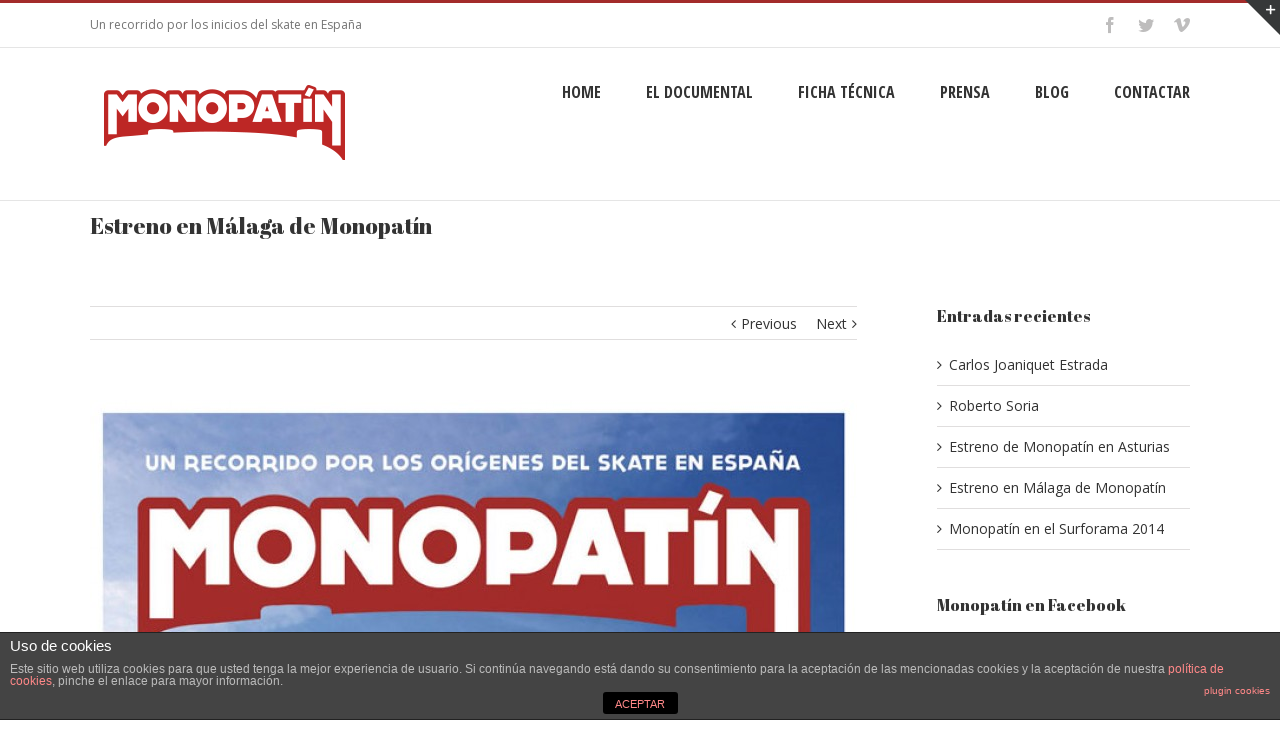

--- FILE ---
content_type: text/plain
request_url: https://www.google-analytics.com/j/collect?v=1&_v=j102&a=56780174&t=pageview&_s=1&dl=https%3A%2F%2Fmonopatin.net%2Festreno-en-malaga-del-documental-monopatin-un-recorrido-por-los-inicios-del-skate-en-espana%2F&ul=en-us%40posix&dt=Estreno%20en%20M%C3%A1laga%20de%20Monopat%C3%ADn%20-%20Monopat%C3%ADn&sr=1280x720&vp=1280x720&_u=IEBAAEABAAAAACAAI~&jid=794026556&gjid=1492447209&cid=2142249007.1769053038&tid=UA-42437239-1&_gid=976736079.1769053038&_r=1&_slc=1&z=653130861
body_size: -450
content:
2,cG-079E6P2S26